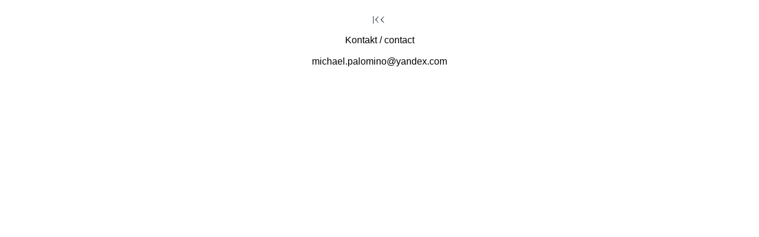

--- FILE ---
content_type: text/html
request_url: http://www.geschichteinchronologie.com/judentum-aktenlage/kontakt.html
body_size: 425
content:
<!DOCTYPE html PUBLIC "-//W3C//DTD HTML 4.01 Transitional//EN">
<html>
  <head>
    <meta content="text/html; charset=ISO-8859-15"
      http-equiv="content-type">
    <title>kontakt</title>
  </head>
  <body>
    <br style="font-family: arial;">
    <div style="text-align: center; font-family: arial;"><a
        href="index.html"><img alt="Hauptseite / page principale /
          pagina principal / home" title="Hauptseite / page principale /
          pagina principal / home"
          src="../symbole-pfeile/pfeil-nach-rechts2-hauptseite.gif"
          style="border: 0px solid ; width: 28px; height: 15px;"></a><br>
      <br>
    </div>
    <div style="text-align: center; font-family: arial;">Kontakt /
      contact<br>
      <br>
      michael.palomino@yandex.com<br>
    </div>
  </body>
</html>
